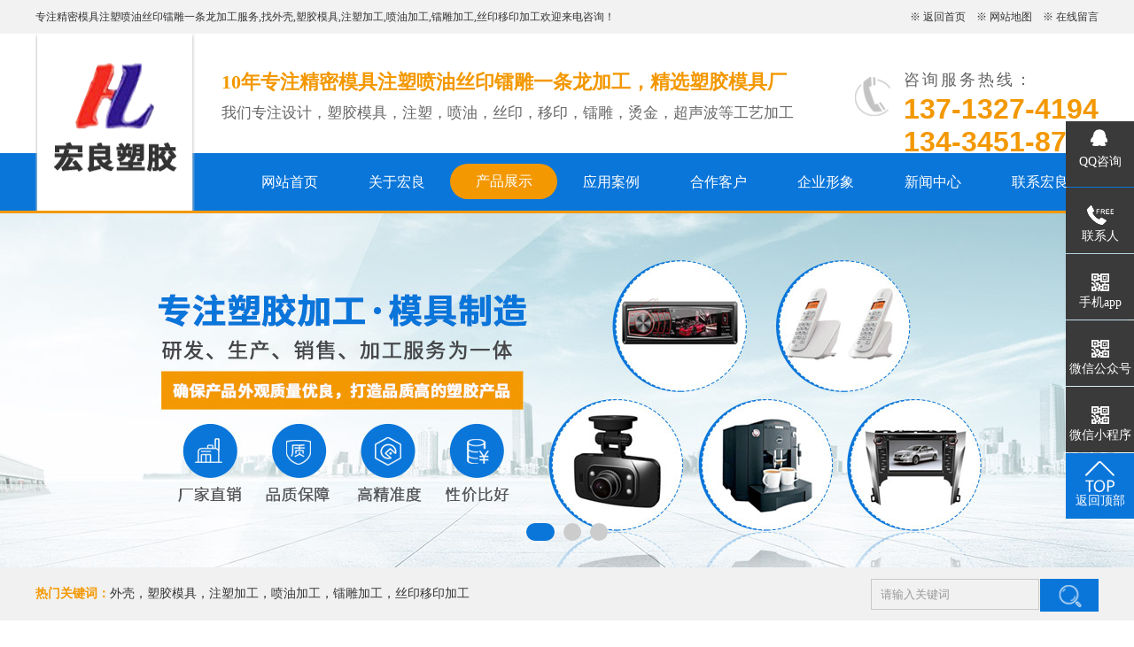

--- FILE ---
content_type: text/html
request_url: http://www.dghongliang.com/products_content-2395737.html
body_size: 7900
content:
<!DOCTYPE html PUBLIC "-//W3C//DTD XHTML 1.0 Transitional//EN" "http://www.w3.org/TR/xhtml1/DTD/xhtml1-transitional.dtd">
<html xmlns="http://www.w3.org/1999/xhtml">
<head>
<meta http-equiv="Content-Type" content="text/html; charset=utf-8" />
<title>供应电话机外壳-选我们更省心-东莞市宏良塑胶电子有限公司</title>
<meta name="keywords" content="注塑加工,塑胶模具,喷油加工,丝印移印加工,镭雕加工,外壳" />
<meta name="description" content="东莞市宏良塑胶电子有限公司主营注塑加工,塑胶模具,喷油加工,丝印移印加工,镭雕加工,外壳加工等塑胶配件,合作热线:137-1327-4194" />
<!--mobanhtml/mindexcn!@#"-->
<!--"css"-->

                
                <link href="cssjs/newsrelated.css" rel="stylesheet" type="text/css" />
                <link charset="utf-8" href="cssjs/indexcss.css" rel="stylesheet" type="text/css"  />
                <script language="JavaScript" type="text/javascript" src="cssjs/indexjs.js"></script>
                <link href="cssjs/headcss.css" rel="stylesheet" type="text/css" />
                
                    <script>
                        var uaTest = /Android|webOS|Windows Phone|iPhone|ucweb|ucbrowser|iPod|BlackBerry/i.test(navigator.userAgent.toLowerCase());
                        var touchTest = 'ontouchend' in document;
                        if(uaTest && touchTest){
                            window.location.href='http://m.dghongliang.com';
                        }

                    </script>
                    
                
            
<meta name="baidu-site-verification" content="oIKihLXJ9C" />
</head>

<body onload="themax();init();">
<!--mobanhtml/mhead!@#"-->
<link rel="stylesheet" href="cssjs/allbag.css">


<!--欢迎进入-->
 <div class="hyjr_dkkd">
  <div class="hyjr_kz">
    <div class="hyjr_zt1">专注精密模具注塑喷油丝印镭雕一条龙加工服务,找<a href="http://www.dghongliang.com/products.html">外壳</a>,<a href="http://www.dghongliang.com/products-303917-0-0.html">塑胶模具</a>,<a href="http://www.dghongliang.com/products.html">注塑加工</a>,<a href="http://www.dghongliang.com/products.html">喷油加工</a>,<a href="http://www.dghongliang.com/products.html">镭雕加工</a>,<a href="http://www.dghongliang.com/products.html">丝印移印加工</a>欢迎来电咨询！</div>
    <div class="hyjr_zt">
※ <a href="/" target="_blank">返回首页</a>　※ <a href="sitemap.htm" target="_blank">网站地图</a>　※ <a href="feedback.html" target="_blank">在线留言</a>
      </div>
    </div>
 </div>
<div class="clear"></div> 

<!--logo-->
<div class="totalwidth">

<div class="logo">
<div class="logo1">
<div class="logo1_gs">
<a href="/"><img src="//memberpic.114my.com.cn/honglian2018/uploadfile/image/20230329/20230329104227_233588737.png" alt="东莞市宏良塑胶电子有限公司" /></a></div>
</div>
<div class="logo2">10年专注精密模具<font>注塑喷油丝印镭雕一条龙加工，</font>精选塑胶模具厂
<span>我们专注设计，塑胶模具，注塑，喷油，丝印，移印，镭雕，烫金，超声波等工艺加工</span></div>
<div class="logo3">
<div class="ttdfdk">
    <div class="dhgbtbe"><img src="//memberpic.114my.com.cn/honglian2018/uploadfile/image/20181226/20181226135523_1972960685.png" alt="咨询服务热线：137-1327-4194" title="咨询服务热线：137-1327-4194"/></div>
    <div class="shgbdkd">
     <div class="zixhgbw">咨询服务热线：</div>
     <div class="sdugncz">137-1327-4194</div>
		<div class="sdugncz">134-3451-8728</div>
    </div>
  </div>
</div>
</div>
<div class="clear"></div> 
</div>

<!--导航-->
<div class="nav_bg">
    <div class="nav box1">
        <ul class="menu">
            <li><a href="./">网站首页</a></li>
             <li id="aa1"><a href="company.html">关于宏良</a></li>
            <li id="aa2"><a href="products.html">产品展示</a></li>
            <li id="aa3"><a href="dgweb-142896.html">应用案例</a></li>
            <li id="aa4"><a href="dgweb-142895.html">合作客户</a></li>
            <li id="aa5"><a href="dgweb-142897.html">企业形象</a></li>
            <li id="aa6"><a href="news.html">新闻中心</a></li>
            <li id="aa7"><a href="dgweb-142900.html">联系宏良</a></li>         
            </ul>
    </div>   
 <div class="clear"></div>    
</div>

<!--此段JS必须放置在导航代码以下-->
<script type="text/javascript">
    // JavaScript Document
    var curUrl = location.pathname.substr(1);
    if (curUrl.indexOf("company") > -1) {
        document.getElementById('aa1').className = " a_nav";
    };
    if (curUrl.indexOf("products") > -1) {
        document.getElementById('aa2').className = " a_nav";
    };
    if (curUrl.indexOf("142896") > -1) {
        document.getElementById('aa3').className = " a_nav";
    };
    if (curUrl.indexOf("142895") > -1) {
        document.getElementById('aa4').className = " a_nav";
    };
    if (curUrl.indexOf("142897") > -1) {
        document.getElementById('aa5').className = " a_nav";
    };
    if (curUrl.indexOf("news") > -1) {
        document.getElementById('aa6').className = " a_nav";
    };
    if (curUrl.indexOf("142900") > -1) {
        document.getElementById('aa7').className = " a_nav";
    };	
</script>  
<div class="dhgbnbd"></div>

<!--幻灯片开始-->
<style type="text/css">
/*幻灯片*/
#banner{ width:100%; height:400px;overflow:hidden;position:relative; background:#888;}
.banner{overflow:hidden;}
.banner-box{min-width:1200px;height:400px;position:relative;}
.banner-box .bd{ width:100% !important; position:absolute;}
.banner-box .bd li{width:100% !important;height:400px;background-position: center;background-repeat: no-repeat;}
.banner-box .bd li a{display:block;background-size:auto;}
.banner-btn{ width: 100%; position: absolute;top:175px; left: 0; margin-left: 0; height:276px; overflow: hidden; }
.banner-btn a{display:block;width:49px;height:104px;position:absolute;top:0;filter:alpha(opacity=0);-moz-opacity:0;-khtml-opacity:0;opacity:0;transition:0.3s all ease-in-out}
.banner-btn a.prev{left:-50px;background:url(//memberpic.114my.com.cn/dgdahe/uploadfile/image/20180326/20180326161315_1915075763.png) no-repeat 0 0;} 
.banner-btn a.next{right:-50px;background:url(//memberpic.114my.com.cn/dgdahe/uploadfile/image/20180326/20180326161315_1915075763.png) no-repeat -49px 0;}
.banner-box .hd {position:absolute;top:175px;width: 100%;display: block;}
.banner-box .hd ul{ text-align: center}
.banner-box .hd ul li{ width:20px; height:20px; border-radius :20px; text-indent:-9999px; background:#ccc; cursor:pointer; display:inline-block; margin:0 5px; transition:0.3s all ease-in-out}
.banner-box .hd ul li.on{ background:#0a76da; width: 32px;}
.banner-box:hover .banner-btn a.prev{ left:20px; filter:alpha(opacity=40); -moz-opacity:.4; -khtml-opacity:.4; opacity:.4; }
.banner-box:hover .banner-btn a.next{ right: 20px; filter:alpha(opacity=40); -moz-opacity:.4; -khtml-opacity:.4; opacity:.4; }
.banner-box .banner-btn a.prev:hover,.banner-box:hover .banner-btn a.next:hover{filter:alpha(opacity=80); -moz-opacity:.8; -khtml-opacity:.8; opacity:.8;}

</style>

<script type="text/javascript" src="cssnew/zyqxt_Index.js"></script>
<script type="text/javascript">
	$(document).ready(function(){
		$(".banner-box").slide({
			titCell:".hd ul",
			mainCell:".bd ul",
			effect:"fold",
			interTime:3500,
			delayTime:600,
			autoPlay:true,
			autoPage:true, 
			trigger:"mouseover" 
		});
	});
</script>
<div id="banner">
<div class="banner">
<div class="banner-box">
<div class="bd">
				      <ul>
				        <li style="background-image:url(//memberpic.114my.com.cn/honglian2018/uploadfile/image/20230330/20230330090802_1691795133.jpg);"></li>
				        <li style="background-image:url(//memberpic.114my.com.cn/honglian2018/uploadfile/image/20230330/20230330090810_1941313007.jpg);"></li>
				        <li style="background-image:url(//memberpic.114my.com.cn/honglian2018/uploadfile/image/20230330/20230330090819_1369931666.jpg);"></li>
			          </ul>
			        </div>
				    <div class="banner-btn"> <a class="prev" href="javascript:void(0);"></a> <a class="next" href="javascript:void(0);"></a>
				      <div class="hd">
				        <ul>
			            </ul>
			          </div>
			        </div>
</div>
<div class="clear"></div>
</div>
</div>    

<!--搜索/-->
<div id="search_bg">
<form name="form1" action="products_s.html" method="get" onSubmit="document.cookie='key_word=' + (encodeURIComponent (document.getElementById('infoname').value));" style="margin:0; padding:0;">
<div id="search_c">
<div id="search_l" ><span style="color:#f39800; font-weight:bold;">热门关键词：</span><a href="http://www.dghongliang.com/products.html">外壳</a>，<a href="http://www.dghongliang.com/products-303917-0-0.html">塑胶模具</a>，<a href="http://www.dghongliang.com/products.html">注塑加工</a>，<a href="http://www.dghongliang.com/products.html">喷油加工</a>，<a href="http://www.dghongliang.com/products.html">镭雕加工</a>，<a href="http://www.dghongliang.com/products.html">丝印移印加工</a></div>
<div id="search_r">
<ul>
<li style="width:188px; height:33px; border: 1px solid #c9c9c9 ;"><input name="infoname" class="input" id="infoname" size="14" value="请输入关键词" onFocus="if(this.value=='请输入关键词'){this.value='';this.style.color='#999999'}" onBlur="if(this.value==''){this.value='请输入关键词';this.style.color='#b5b5b5'}" style="margin: 0; background: none; padding: 0; border: 0px solid #c00; color: #999999; margin-left: 10px; width:220px; margin-top:8px; height: 18px;"/></li>
<li style="width:66px;  height:35px; text-align: right; margin-left:1px;"><input name="imageField" type="image" style="border:none;" src="//memberpic.114my.com.cn/honglian2018/uploadfile/image/20181211/20181211140148_1215136791.jpg" alt="搜索" width="66"></li>
</ul>
</div>
</div>
<script>
var reg=/key_word=([^;]+)/img;
var mc=reg.exec(document.cookie);
document.getElementById("infoname").value = decodeURIComponent(mc[1]);</script> 
</form>
</div>
<div class="clear"></div>
<!--mobanhtml/#webdh#/pr-webdh##!"-->

<!--mobanhtml/center!@#"-->

<div id="bodycon">
	<div id="left">
		<!--"../#innewclu!#/#left#/pr-left##!"-->
		<div class="zhbgdh_fl">
 <div class="hbthdtd">
  <div class="dfhngpw">宏良塑胶 - 产品分类</div>
  <div class="dfhngpw_yw">Product classification</div>
 </div> 
<div class="zhgbkkd">
<div class="list_d">
<div class="top10"></div>
<style>

#classimgshow1{_width:220px;width:220px;_height:60px;
height:60px;_line-height:60px;line-height:60px; border-bottom:1px solid #666;
background:url(0) no-repeat left; _padding-left:15px;padding-left:15px;}

#classimgshow1 a{color:#0;text-decoration:none;}

#classimgshow2{_width:205px; width:205px;_height:60px;
height:60px;_line-height:60px;line-height:60px;
background:url(0) no-repeat left; _padding-left:20px;padding-left:20px;}

#classimgshow2 a{color:#0;text-decoration:none;}

.clear{height:0; overflow:hidden; clear:both;}

</style><div id='classimgshow1'>
<a href=products-291746-0-0.html#bodycontent>汽车音响</a></div><div id='classimgshow1'>
<a href=products-291747-0-0.html#bodycontent>车载CDDVD</a></div><div id='classimgshow1'>
<a href=products-291748-0-0.html#bodycontent
style='color:#0;'>电话机外壳</a></div><div id='classimgshow1'>
<a href=products-291749-0-0.html#bodycontent>咖啡机外壳</a></div><div id='classimgshow1'>
<a href=products-291750-0-0.html#bodycontent>摇控器外壳</a></div><div id='classimgshow1'>
<a href=products-291751-0-0.html#bodycontent>汽车后视镜</a></div><div id='classimgshow1'>
<a href=products-291752-0-0.html#bodycontent>汽车导航外壳</a></div><div id='classimgshow1'>
<a href=products-291753-0-0.html#bodycontent>行车记录仪外壳</a></div><div id='classimgshow1'>
<a href=products-303917-0-0.html#bodycontent>塑胶模具</a></div><div id='classimgshow1'>
<a href=products-291760-0-0.html#bodycontent>其它系列</a></div>
<div class="top40"></div>
</div>
 <div class="kehubgjt">
  <div class="tyodjgd"><img src="//memberpic.114my.com.cn/honglian2018/uploadfile/image/20181211/20181211145647_2069872372.png" alt="咨询服务热线：" /></div>
  <div class="zxfywrx">咨询服务热线：</div>
  <div class="clear"></div>
  <div class="dhagnbw">134-3451-8728</div>
 </div>
</div>
</div>
	</div>
    <div id="center">
		<!--"../#innewclu!#/content!pcontent#"-->
		<style>
#igetxt{width:96%; height:auto;}
#igetxt ul{list-style:none; list-style-type:none; margin:0px; padding:0px;}
#igetxt ul li{ padding:0px; margin:0px; _padding:0px; _margin:0px;list-style:none;float:left;
line-height:20px; border:1px solid #D9D9D9; margin-left:6px;_margin-left:6px; padding:5px;cursor:pointer;
cursor:hand;margin-bottom:4px;_margin-bottom:4px;}
#igetxt ul li h3{font-size:13px; font-weight:bold; padding:0px; margin:0px;}
.txtgetshow{width:95%; padding:6px 0px; line-height:23px;}
.pcontent_title_h4{width:920px};
</style>

<script language="javascript">
function resizeimage(objImg)
	{
	var w0=0;
	var w1=880;
	var h0=0;
	var h1=0;
	if (objImg.width>w1)
		{
		w0=objImg.width;
		h0=objImg.height;
		h1=w1/w0*h0;
		objImg.style.width=w1;
		objImg.style.height=h1;
		}
	}
</script><strong class="strong_title"><font face='Webdings'>4</font>产品展示</strong><div id="bodycontent" class="mianbxContent" style="height:25px;width:90%;text-align:right;">
                您的位置:
                <a href="/">首页</a>&nbsp;->&nbsp;
                <a href="products.html">产品展示</a>
                &nbsp;->&nbsp;<a href="products-291748-0-0.html">电话机外壳</a>   &nbsp;->&nbsp;<a href="products_content-2395737.html">供应电话机外壳</a>
                </div><div id="bodycontent" class="bodycontentimg"><img src="//memberpic.114my.com.cn/honglian2018/uploadfile/image/20181211/20181211181755_610496567.jpg"border="0" onload="resizeimage(this)" alt="供应电话机外壳" title="供应电话机外壳"></a>
</div><div id="bodycontent" class="bodycontenback"><a href="//memberpic.114my.com.cn/honglian2018/uploadfile/image/20181211/20181211181755_610496567.jpg" target="_blank">[查看原图片]</a>&nbsp;&nbsp;<a href="javascript:history.go(-1);">[返回]</a></div><div id="bodycontent" class="psupdown">
		<a href="products_content-2395736.html#center" class="pshangxia">[上一个:东莞网络机壳]</a>&nbsp;
		<a href="products_content-2395738.html#center" class="pshangxia">[下一个:供应酒店机壳]</a>
        </div><div class="pcontent_title_h4" style="margin: 0 auto;line-height:180%;"><h4 style="color:#333;margin:2pt 0pt 2pt 0pt;">
            <strong>供应电话机外壳</strong></h4>
            </div><div class="product_content" style="width:900px;margin: 0 auto;line-height:180%;"></div><div class="con_gongyong"></div><!--end 详情-->
		</div>
    <div id="right">
		<!--"../#innewclu!#/#right#/pr-right##!"-->
		
	</div>
	<div class="clear"></div>
</div>
<!--mobanhtml/copy!@#"-->
<div id="copy"><div class="clear"></div>
</div>
<div class="top50"></div>
<!--footer 底部与版权-->
<div class="footer">
<div class="footer_dh">
<div class="footer_dhW">
<a href="/">网站首页</a><a href="company.html">关于宏良</a><a href="products.html" >产品展示</a><a href="dgweb-142896.html">应用案例</a><a href="dgweb-142895.html">合作客户</a><a href="dgweb-142897.html">企业形象</a><a href="news.html" >新闻动态</a><a href="dgweb-142773.html">行业资讯</a><a href="dgweb-142774.h tml">常见问题</a><a href="feedback.html">在线留言</a><a href="dgweb-142900.html">联系宏良</a></div>
</div>

<div class="copy">
<div class="copy_l">
<div class="copy_l_l">
<div class="copy_l_limg"><img src="//memberpic.114my.com.cn/honglian2018/uploadfile/image/20181213/20181213142608_1294737894.png" alt="手机网站" /></div>
<div class="copy_l_lr">
<div class="copy_l_lr_line"><div class="copy_l_lr_line_t"></div><div class="copy_l_lr_line_d"></div></div>
<div class="copy_l_lr_m">扫一扫进入<br>手机网站</div>
</div>
</div>
<div class="copy_l_l">
<div class="copy_l_limg"><img src="//memberpic.114my.com.cn/honglian2018/uploadfile/image/20230330/20230330090932_208192173.jpg" alt="微信公众号" /></div>
<div class="copy_l_lr">
<div class="copy_l_lr_line"><div class="copy_l_lr_line_t"></div><div class="copy_l_lr_line_d"></div></div>
<div class="copy_l_lr_m">扫一扫进入<br>微信公众号</div>
</div>
</div>
</div>
<div class="jghxhtk"></div>
<div class="copy_r">
东莞市宏良塑胶电子有限公司 版权所有 Copyright 2018  访问量：<script language="javascript" src="http://login.114my.cn/app/webfwl.php?member=honglian2018 "></script> 【<a href="https://tongji.baidu.com/web/welcome/login?castk=LTE%3D" rel="nofollow" target="_blank">百度统计</a>】<br>
技术支持：<a href="http://copyright.114my.net/" rel="nofollow" target="_blank">东莞网站建设</a> 【<a href="guanli.htm" rel="nofollow" target=_blank>后台管理</a>】【<a href="sitemap.xml" target="_blank">GMAP</a>】【<a href="http://beian.miit.gov.cn/" rel="nofollow" target="_blank">粤ICP备20044137号</a>】<br /> 
本站相关网页素材及相关资源均来源互联网，如有侵权请速告知，我们将会在24小时内删除*<br />
关键词：模具注塑加工_塑胶外壳加工_车载DVD外壳加工_东莞模具注塑加工
</div>
</div>

<!--百度站长-->
<script>
var _hmt = _hmt || [];
(function() {
  var hm = document.createElement("script");
  hm.src = "https://hm.baidu.com/hm.js?295c78317d654bcaafc0dbb93412da06";
  var s = document.getElementsByTagName("script")[0]; 
  s.parentNode.insertBefore(hm, s);
})();
</script>


<link rel="stylesheet" href="cssnew/animate.min.css">
<!--xiaoguojs-->
<script type="text/javascript" src="cssnew/2015062457733705.js"></script>
<script src="cssnew/wow.min.js"></script>
<script>
	var wow = new WOW({  
    boxClass: 'wow',  
    animateClass: 'animated',  
    offset: 50,  
    mobile: true,  
    live: true  
});  
wow.init();  
</script>

<script src="cssnew/scrollReveal.js" ></script>
<script>
    if (!(/msie [6|7|8|9]/i.test(navigator.userAgent))){
        (function(){
            window.scrollReveal = new scrollReveal({reset: true});
        })();
    };
</script>
                <style>

/*浮动ＱＱ*/
.my-kefu{position: fixed;right: 0px;top:20%;z-index:9999;}
.my-kefu ul{width: 77px;}
.my-kefu li a{text-decoration: none;}
.my-kefu li{background: #3a3a3a;margin-top: 1px;padding: 9px 0;height: 56px;width: 77px;}
.my-kefu li i{background: url(//memberpic.114my.com.cn/honglian2018/uploadfile/image/20181224/20181224110927_786928641.png) no-repeat;display:block; width: 30px; height: 27px; margin: 0px auto; text-align: center;}
.my-kefu li p{height: 20px; line-height: 20px; overflow: hidden;text-align: center;color: #fff;}
.my-kefu .my-kefu-qq i{background-position: 4px 0;}
.my-kefu .my-kefu-tel i{background-position: 0 -25px;}
.my-kefu .my-kefu-tel1 i{background-position: -35px 4px;}
.my-kefu .my-kefu-tel1:hover{ width:246px; height:145px;}
.my-kefu .my-kefu-tel2 i{background-position: -35px 4px;}
.my-kefu .my-kefu-tel2:hover{ width:246px; height:145px;}
.my-kefu .my-kefu-liuyan i{background-position: 4px -53px;}
.my-kefu .my-kefu-weixin i{background-position: -34px 4px;}
.my-kefu .my-kefu-weibo i{background-position: -30px -22px;}
.my-kefu .my-kefu-ftop{background-color:#0a76da;}
.my-kefu .my-kefu-ftop i{width:33px;height:35px;background-position: -27px -51px;}
.my-kefu-left{ float: left; width: 77px; height: 47px;position: relative;}
.my-kefu-tel-right{font-size: 20px; color: #fff; float: left; height: 24px; line-height: 24px; padding-left:15px; border-left: 1px solid #fff; padding-top: 10px;}
.my-kefu-tel1-right{font-size: 20px; color: #fff; float: left; height: 24px; line-height: 22px; margin-top: 8px; border:none; margin:0 auto; margin-bottom:5px;}
.my-kefu-tel2-right{font-size: 20px; color: #fff; float: left; height: 24px; line-height: 22px; margin-top: 8px; border:none; margin:0 auto; margin-bottom:5px;}
.my-kefu-right{width: 20px;}
.my-kefu-tel-main{color: #fff; margin-top: 9px; height: 47px; width: 247px;}
.my-kefu-main{width: 97px;position: relative;}
.my-kefu-weixin-pic{position: absolute;left: -130px;top: -24px; display: none;}
</style>

<div class="my-kefu">
<ul id="my-kefu">


<li class="my-kefu-qq">
<div class="my-kefu-main">
<div class="my-kefu-left">
<a class="online-contact-btn" href="http://wpa.qq.com/msgrd?v=3&uin=0769-81018216&site=固优五金&menu=yes" rel="nofollow" target="_blank"><i></i>
<p>QQ咨询</p>
</a>
</div>
</div>
</li>



<li class="my-kefu-tel">
<div class="my-kefu-tel-main">
<div class="my-kefu-left"><i></i>
<p>联系人</p>
</div>
<div class="my-kefu-tel-right">134-3451-8728</div>
</div>
</li>
   
    
  
<li class="my-kefu-tel2">
<div class="my-kefu-tel-main">
<div class="my-kefu-left"><i></i>
<p>手机app</p>
</div>
<div class="my-kefu-tel2-right"><img  style=" width:130px; height:130px;"src="//memberpic.114my.com.cn/honglian2018/uploadfile/image/20181224/20181224111057_1803007432.png" alt="关注手机站" /></div>
</div>
</li>

<li class="my-kefu-tel2">
<div class="my-kefu-tel-main">
<div class="my-kefu-left"><i></i>
<p>微信公众号</p>
</div>
<div class="my-kefu-tel2-right"><img  style=" width:130px; height:130px;"src="//memberpic.114my.com.cn/honglian2018/uploadfile/image/20230330/20230330090932_208192173.jpg" alt="关注微信公众号" /></div>
</div>
</li>

<li class="my-kefu-tel2">
<div class="my-kefu-tel-main">
<div class="my-kefu-left"><i></i>
<p>微信小程序</p>
</div>
<div class="my-kefu-tel2-right"><img  style=" width:130px; height:130px;"src="//memberpic.114my.com.cn/honglian2018/uploadfile/image/20230330/20230330091308_789553121.png" alt="关注微信小程序" /></div>
</div>
</li>
           
<li class="my-kefu-ftop">
<div class="my-kefu-main">
<div class="my-kefu-left">
<a href="javascript:;"><i></i>
<p>返回顶部</p>
</a>
</div>
</div>
</li>

</ul>
</div>


<script> 
$(function(){
var time;
var winHeight = $(window.parent).height();
$('.my-kefu').css({'top':(winHeight-$('#my-kefu').height())/2});
$('#my-kefu li').on({
'mouseenter':function(){
var scope = this;
time=setTimeout(function(){
var divDom=$(scope).children('div');
var maxWidth=divDom.width();
$(scope).stop().animate({marginLeft:-maxWidth+77,width:maxWidth},'normal',function(){
var pic=$(scope).find('.my-kefu-weixin-pic');
if(pic.length>0){
pic.show();
}
}); 
},100)
                
},
'mouseleave':function(){
var pic=$(this).find('.my-kefu-weixin-pic');
if(pic.length>0){
pic.hide();
}
clearTimeout(time);
var divDom=$(this).children('div');
$(this).stop().animate({marginLeft:0,width:77},"normal",function(){
});
}
});
//返回顶部
$("#my-kefu").find(".my-kefu-ftop").click(function(){
var scrollTop = document.documentElement.scrollTop || window.pageYOffset || document.body.scrollTop;
if (scrollTop > 0) {
$("html,body").animate({
scrollTop: 0
},"slow");
}
});
});
</script>
            
<!--#include file="zyRecommand.html"--></body>
</html>


--- FILE ---
content_type: text/css
request_url: http://www.dghongliang.com/cssjs/indexcss.css
body_size: 1038
content:

 <!--
                body {
            	background-color: ;
            





            background-position:top center;margin-left:0px;
            COLOR:#333;
            margin-top: 0px;margin-right: 0px;margin-bottom:0px;
            font-size: 12px;
            }
            A:link {
            FONT-SIZE: 12px;
            COLOR: #333;
            TEXT-DECORATION: none}
            A:visited {
            FONT-SIZE: 12px;
            COLOR: #333;
            TEXT-DECORATION: none}
            A:hover {
            FONT-SIZE: 12px;
            COLOR: #333;
            TEXT-DECORATION: none}
            


/*������ʽ��ʼ*/

            #webdh {
            text-align:center;
            vertical-align:middle;
            width: 1200px;
            height:px;
            margin: 0 auto;
            font-size: 12px;
            font-weight: normal;
            COLOR: ;
            
            	background-color: ;
            
            overflow:hidden;
            }
            #webdh A:link {FONT-SIZE: 12px;COLOR: ; TEXT-DECORATION: none}
            #webdh A:visited {FONT-SIZE: 12px;COLOR: ; TEXT-DECORATION: none}
            #webdh A:hover {FONT-SIZE: 12px;COLOR: ; TEXT-DECORATION: none}
            #copy {text-align:center;width:1200px;margin: 0 auto; line-height:150%;}
            .clear {clear:both; height:0; overflow:hidden; display:block;}
            .clearfix:after {clear:both; height:0; overflow:hidden; display:block; visibility:hidden; content:"."; }
            -->
            

/*�м����ݿ�ʼ*/

#bodycon {width:1200px;margin: 0 auto;}
#bodycon #left {float: left;width: 280px;

            	background-color: ;
            
}
#bodycon #center {float:left;width: 920px;

            	background-color: ;
            
}
#bodycon #right {float:left;width: px;

            	background-color: ;
            
}
            
/*�м����ݽ���*/


/*��ϸ���ݿ�ʼ*/

            #bodycontent {width:920px;
            margin: 0 auto;
            line-height:180%;text-align:center;}
            #bodycontent.bodycontent2020 {
                text-align:left;
            }
            
/*��ϸ���ݽ���*/

                /*�����б�Ĭ����ʽ��ʼ*/
.shopmrsc:hover {
                                background-color: #f9f9f9;
}
.shopmrsc {
                                border-bottom: #efefef solid 1px;
    overflow: hidden;
    padding: 15px 5px;
}
.shopmrsc a {
                                float: left;
                                display: block;
                                height: 135px;
                                text-decoration: none;
                                position: relative;
}
.shopmrsc a:hover {
                                color: red;
                                text-decoration: none;
                            }
.xwlb_img {
	float:left;
    margin-right: 15px;
    width: 205px;
	height: 135px;
	background-color:#DBD9DA;
}
.xwlb_img img {
    max-width: 205px;
    max-height: 135px;
    display: table-cell;
}
.shopmrsc p {
    font-size: 16px;
    font-weight: bold;
    overflow: hidden;
    text-align: left;
    margin: 0 auto;
    border-bottom: none;
}
.shopmrsc p.xwlbbt {
    font-size: 16px;
    font-family: "Microsoft YaHei";
    font-weight: normal;
}
.shopmrsc p.xwlbnr {
    font-size: 14px;
    font-weight: normal;
    #height: 50px;
    line-height: 24px;
    margin-top: 7px;
    color: #999;
}
.shopmrsc p.xwlbsj {
    font-size: 14px;
    font-weight: normal;
    color: #787878;
    position: absolute;
    line-height: 20px;
    bottom: 0;
}
/*�����б�Ĭ����ʽ����*/

--- FILE ---
content_type: text/css
request_url: http://www.dghongliang.com/cssjs/headcss.css
body_size: 830
content:
.pro_list_box_item_zdy{display:block; padding:5px; border-bottom: 1px solid #ccc;overflow:hidden;}
.pro_list_box_item_zdy:hover{background:#f8f8f8;}
.pro_list_box_item_l_zdy{width:205px; height:135px; float:left;}
.pro_list_box_item_l_zdy a img {width:205px; height:135px; border:1px solid #CCC; padding:2px;}
.pro_list_box_item_l_zdy a:hover img { border:1px solid #0a76da; padding:2px;}
.pro_list_box_item_r_zdy{width:669px; float:right; text-align:left}
.pro_list_box_item_r_zdy p{height: 26px; font-size: 16px; color: #000; border: none;line-height: 26px;padding-bottom: 5px;}
.pro_list_box_item_r_zdy p a{height: 26px; font-size: 16px; color: #0a76da; border: none;}
.pro_list_box_item_r_zdy div{ font-size:15px; font-weight:normal; color:#888; height:70px; overflow:hidden; line-height:28px; }
.pro_list_box_item_r_zdy div > span{font-size:13px !important; font-weight:normal; color:#888;  overflow:hidden; line-height:24px !important;}
.pro_list_box_item_r_zdy div p{ font-size:13px; font-weight:normal;}
.pro_list_box_item_r_zdy a{text-decoration:none}
.pro_list_box_item_r_zdy a:hover{text-decoration:none}
.pro_list_box_item_zdy:hover .pro_list_box_item_r_zdy a{background:#f39800;}
.pro_list_box_item_zdy:hover .pro_list_box_item_r_zdy p{color:#000;}
.shopmrsc a:hover{color:#000 !important;}
.content_more_a_zdy{ width:90px; height:30px; background: #0a76da; float:right; display:block; margin-top:10px;  text-align: center; line-height: 29px; height: 30px; color: #fff !important;font-size: 13px !important; letter-spacing: 0.5px;}
.dgcontent_title_h5 { display: block;text-align: center;border-bottom:1px solid #ddd;height:55px !important;line-height:55px !important;margin: 10px auto 25px !important;}
.dgcontent_title_h5 h5,.dgcontent_title_h5 h5 strong{ font-size:18px}
.news_content_title { display: block;text-align: center;border-bottom:1px solid #ddd;height:55px !important;line-height:55px !important;margin: 10px auto;}
.news_content_title h3,.news_content_title h3 strong{ font-size:18px}
.news_content_title hr{display:none;}
.content_more_a_zdy::after,.content_more_a_zdy:after{content: '查看全文';color: #fff;}


/*新闻内容样式*/
.in_new{line-height:28px; width:95%; margin:0 auto; font-size:14px;}
.in_new p{text-indent:2em; padding-bottom:13px;}
.in_new p a{color:#0572eb; text-decoration:underline;}
.in_new img{display:block; margin:0 auto 10px; max-width:100%;}

--- FILE ---
content_type: text/css
request_url: http://www.dghongliang.com/cssjs/allbag.css
body_size: 7921
content:
/*共用*/
body{width:100%;font-size:12px; background:#fff; -webkit-font-smoothing:antialiased; -moz-osx-font-smoothing:grayscale; font-family:"Microsoft Yahei"; color:#333;min-width:1200px;}
div{margin: 0px; padding: 0px;}
span,p{margin: 0px; padding: 0px;}
h1,h2,h3,h4,h5,h6{margin: 0px; padding: 0px;}
img{margin: 0px; padding: 0px;}
dl,dt,dd,ol,ul,li{margin: 0px; padding: 0px; list-style: none;}
img{border-right-width: 0px;border-top-width: 0px;border-bottom-width: 0px;border-left-width: 0px;}
from,input,select{margin: 0px; padding: 0px;}
.clear{clear:both; font-size:0px; overflow:hidden; height :0px;}
a{color: #484848; text-decoration: none;}
a:hover{color:#d32323;text-decoration: none;}
.border_bg{width:auto; height:auto; margin:0 auto;}
.cp1 img{border:1px solid #bbb; padding:5px; background:#fff;}
.cp1 img:hover{border:1px solid #d32323; padding:5px; background:#f7f1eb;}
.cp img{border:1px solid #bbb; padding:1px;}
.cp img:hover{border:1px solid #d32323; padding:1px;}
input,button,select,textarea{outline:none} 
.font_1{font-size:16px; color:#333;}
#copy{ display:none;}
.totalwidth {width:1200px; margin:0 auto; height:auto;}
.totalwidthpercent {width:100%; margin:0 auto;}	
.fl{ float:left;}
.fr{ float:right;}	
#top_cp,#top_jj,#jz_qaun,#xinwen{width:1100px; margin:0 auto; padding-bottom:20px;}

.float_l{float:left;}
.float_r{float:right;}
dl,dt,dd{margin: 0px; padding: 0px; list-style: none;}

.top20{ margin-top:20px;}
.top30{ margin-top:30px;}
.top40{ margin-top:40px;}
.top50{ margin-top:50px;}
.top60{ margin-top:60px;}
.top70{ margin-top:70px;}
.top80{ margin-top:80px;}
.top100{ margin-top:100px;}
.top120{ margin-top:120px;}

.box {
    width: 1200px;
    height: auto;
    margin: 0 auto;
    min-width: 1200px;}
.page{ margin:0 auto; width:1200px}

/*共同结束*/

/*欢迎进入*/
.hyjr_dkkd{width:100%; height:38px;background:#f2f2f2;}
.hyjr_kz{ width:1200px; margin:0 auto;height:38px;}
.hyjr_zt1{ font-size:12px; color:#333; line-height:38px; float:left;}
.hyjr_zt{ font-size:12px; color:#333;line-height:38px; float:right;}
.hyjr_zt a{ font-size:12px; color:#333;line-height:38px;}
.hyjr_zt a:hover{ font-size:12px; color:#f39800; line-height:38px;}

/*LOGO*/
.logo { position:relative; height:135px !important; }
.logo1{ width:180px; height:200px;position: absolute; z-index:999999;left:0;top:0; background:url(https://memberpic.114my.com.cn/honglian2018/uploadfile/image/20181211/20181211115542_2107069998.png) center no-repeat;}
.logo1_gs{ width:140px; height:123px; margin:0 auto; padding-top:43px;animation: myfirst 2s infinite;}
 @keyframes myfirst {  0% {  
               transform: translate(0px, 0px);  }  
           50% {  
               transform: translate(0px, -10px);  
           }  
           100% {  
               transform: translate(0px, 0px);  
           }  
       }  
.logo2{ line-height:35px; font-size:22px; color:#f39800; font-weight:bold; position: absolute; left:210px; top:37px;}
.logo2 font{ color:#f39800;}
.logo2 span{ display:block; font-size:17px; color:#666; font-weight:normal;}
.logo3{ position: absolute;top:37px; right:0;}
.ttdfdk{ width:275px;}
.dhgbtbe{ width:40px; height:43px; float:left; padding-top:12px;}
.shgbdkd{ width:220px; float:right;}
.zixhgbw{ font-size:18px; letter-spacing:3px; line-height:30px; color:#666;}
.sdugncz{ font-family:Arial, Helvetica, sans-serif;font-size:32px; font-weight:bold; color:#f39800;}


/*导航*/
.dhgbnbd {width:100%; height:3px; margin: 0 auto;background:#f39800;position: relative;  z-index: 9;}
.box1{width:1200px; height auto; margin: 0 auto; overflow:visible; position: relative;}
.nav_bg {width:100%; height:65px; margin: 0 auto;background:#0a76da;position: relative;  z-index: 9; }
.nav li {position: relative; width:121px; height: 65px; line-height: 65px; float:left; text-align: center;}
.nav li:nth-child(8){ background:none;}
.nav li a {color: #fff; font-size:16px;  display: block; height:65px;position: absolute;bottom: 0;width: 100%;line-height:66px;}

.nav li a:hover {background:#f39800;border-radius:50px; height:40px; line-height:40px; margin-bottom:13px; transition-duration: 0.3s; transition: 0.3s all; color:#fff; font-size:16px;}
.nav .a_nav a{background:#f39800;border-radius:50px; height:40px; line-height:40px; margin-bottom:13px;color:#fff; font-size:16px;color:#fff;}
.menu{position:absolute; right:6px;}
.menu ul {position: absolute;top:63px;left: 0;  z-index: 9999;  opacity: 0; background:#0075c6;
    -webkit-transition: opacity .25s ease .1s;
    -moz-transition: opacity .25s ease .1s;
    -o-transition: opacity .25s ease .1s;
    -ms-transition: opacity .25s ease .1s;
    transition: opacity .25s ease .1s;}
.menu li:hover > ul { opacity: 1; }
.menu ul li {   height: 0; width: 100%;  overflow: hidden; 
    -webkit-transition: height .25s ease .1s;
    -moz-transition: height .25s ease .1s;
    -o-transition: height .25s ease .1s;
    -ms-transition: height .25s ease .1s;
    transition: height .25s ease .1s;}
.menu li:hover > ul li {
    height: 42px;
line-height: 42px;
    overflow: visible;}
.menu ul li a {
    width: 116px;    border-bottom: 1px solid #fa2c3d;text-align:center; font-size: 12px;}
.menu ul li:last-child a { border: none; }

/*幻灯片*/
#banner{ width:100%; height:600px;overflow:hidden;position:relative; background:#888;}
.banner{overflow:hidden;}
.banner-box{min-width:1200px;height:600px;position:relative;}
.banner-box .bd{ width:100% !important; position:absolute;}
.banner-box .bd li{width:100% !important;height:600px;background-position: center;background-repeat: no-repeat;}
.banner-box .bd li a{display:block;background-size:auto;}
.banner-btn{ width: 100%; position: absolute;top:255px; left: 0; margin-left: 0; height: 376px; overflow: hidden; }
.banner-btn a{display:block;width:49px;height:104px;position:absolute;top:0;filter:alpha(opacity=0);-moz-opacity:0;-khtml-opacity:0;opacity:0;transition:0.3s all ease-in-out}
.banner-btn a.prev{left:-50px;background:url(https://memberpic.114my.com.cn/dgdahe/uploadfile/image/20180326/20180326161315_1915075763.png) no-repeat 0 0;} 
.banner-btn a.next{right:-50px;background:url(https://memberpic.114my.com.cn/dgdahe/uploadfile/image/20180326/20180326161315_1915075763.png) no-repeat -49px 0;}
.banner-box .hd {position:absolute;top:275px;width: 100%;display: block;}
.banner-box .hd ul{ text-align: center}
.banner-box .hd ul li{ width:20px; height:20px; border-radius :20px; text-indent:-9999px; background:#ccc; cursor:pointer; display:inline-block; margin:0 5px; transition:0.3s all ease-in-out}
.banner-box .hd ul li.on{ background:#0a76da; width: 32px;}
.banner-box:hover .banner-btn a.prev{ left:20px; filter:alpha(opacity=40); -moz-opacity:.4; -khtml-opacity:.4; opacity:.4; }
.banner-box:hover .banner-btn a.next{ right: 20px; filter:alpha(opacity=40); -moz-opacity:.4; -khtml-opacity:.4; opacity:.4; }
.banner-box .banner-btn a.prev:hover,.banner-box:hover .banner-btn a.next:hover{filter:alpha(opacity=80); -moz-opacity:.8; -khtml-opacity:.8; opacity:.8;}

/*搜索*/
#search_bg{width: 100%;height:60px;margin: 0 auto;color:#333;background:#f1f1f1; margin-bottom:50px;}
#search_c{width: 1200px;height:60px;margin: 0 auto;}	
#search_l{width:920px;float: left;font-size: 14px;line-height:60px;color:#222;}
#search_l a{font-size: 14px;}
#search_l a:hover{font-size:14px; color:#f39800;}
#search_r{float: right;padding-top:13px;}
#search_r li{float:left;}

/*产品*/
.zhbgdh_fl{ width:250px; float:left;}
.hbthdtd{width:250px; height:120px; background:#0a76da;}
.dfhngpw{font-size:24px; font-weight:bold; color:#fff; text-align:center; padding-top:32px; line-height:40px;}
.dfhngpw_yw{font-size:16px; color:#93c6f6; text-align:center; text-transform:uppercase;}
.zhgbkkd{ width:246px; height:798px;border:2px solid #0a76da;}
.list_d { width:220px;line-height:60px; padding: 0 14px; margin: 0 auto;}
#classimgshow1 {padding-left:0px !important; width:220px !important;  height:60px !important; line-height:60px !important; border-bottom:1px #ccc dashed !important; background:url(https://memberpic.114my.com.cn/honglian2018/uploadfile/image/20181211/20181211142724_1244173487.png) 20px center no-repeat !important; margin-bottom: 5px;}
#classimgshow1 a{display:block; padding-left:54px; color:#666 !important; font-size: 16px;}
#classimgshow1 a:hover {color:#f9912d !important;}
.kehubgjt{ width:246px; height:115px; background:url(https://memberpic.114my.com.cn/honglian2018/uploadfile/image/20181211/20181211145057_667325630.jpg) center no-repeat; margin:0 auto; padding-top:54px;}
.tyodjgd{ width:24px; height:17px; float:left; padding-left:28px; padding-top:3px;}
.zxfywrx{ font-size:16px; color:#333; padding-left:10px; float:left;}
.dhagnbw{ font-size:28px; font-family:Arial, Helvetica, sans-serif; color:#f39800; font-weight:bold; text-align:center; padding-top:8px;}

/*展示*/
.prod_convert{ width:920px; height:auto; position: relative; }
.btctkd{ width:920px;  height:55px; border:1px solid #eeeeee;}
.bgjldgd{ width:5px; height:55px;float:left; background:#0a76da;}
.hgkchxw{ font-size:18px; color:#333; float:left; padding-left:25px; line-height:56px;}
.chgckjy{ float:right; padding-right:20px;font-size:14px; color:#333; line-height:56px; text-transform:uppercase;}
.chgckjy a{font-size:14px; color:#333; line-height:56px; text-transform:uppercase;}
.chgckjy a:hover{font-size:14px; color:#0a76da;}
.prod_r4 table,.prod_r4 table tbody,.prod_r4 table tbody tr { display: block; }
.prod_r4 table tbody tr:after { content: ''; display: block; clear: both; }
.prod_r4 td { float: left; display: block; width:291px; margin-right: 20px; margin-bottom: 20px; padding: 0 !important; overflow: hidden;}
.prod_r4 td:nth-child(3n) { margin-right: 0; }
.prod_r4 td br{ display: none; }
.prod_r4 td a,.prod_r4 td a img{ display:block; width:100%; height:auto; -webkit-transition:0.3s all ease; transition:0.3s all ease; overflow: hidden; }
.prod_r4 td:hover a img{ -webkit-transform:scale(1.1); transform:scale(1.1); }
.prod_r4 td > a { position: relative; -webkit-box-sizing: border-box; box-sizing: border-box; border: 1px solid #eee; }
.prod_r4 td > a:after { content: ''; display: block; width: 64px; height: 64px; position: absolute; top: -50%; left: 110px; -webkit-transition: 0.3s all ease; transition: 0.3s all ease; opacity: 0.8; background: url(https://memberpic.114my.com.cn/honglian2018/uploadfile/image/20181211/20181211153956_798377823.png) no-repeat center; }
.prod_r4 td:hover > a:after { top: 35%}
.prod_r4 td div,.prod_r4 td span{ padding:0 !important; line-height: 50px; }
.prod_r4 td div a,.prod_r4 td span a { font-size: 15px; display: block; text-align: left; position: relative; padding: 0 10px; -webkit-box-sizing: border-box; box-sizing: border-box; -webkit-transition: 0.3s all ease-in-out; transition: 0.3s all ease-in-out; line-height: 50px;color: #454545;}
.prod_r4 td:hover div a,.prod_r4 td:hover span a{ color: #0a76da}
.prod_r4 td span a:after{ content: ''; display: block; width: 20px; height: 20px; position: absolute; right: 10px; bottom: 14px; background: url(https://memberpic.114my.com.cn/honglian2018/uploadfile/image/20181211/20181211154118_185929111.png) no-repeat -40px 2px; -webkit-transition:0.3s all ease; transition:0.3s all ease}
.prod_r4 td:hover div a:after,.prod_r4 td:hover span a:after{ background-position:8px 2px}
.prod_r4 td div,.prod_r4 td span { padding: 0 !important; line-height: 50px; height: 50px; width: 100%; position: relative; display: block; }
.prod_r4 td div:after,.prod_r4 td span:after{ content: ''; width: 100%; height: 1px; background: #ddd; position: absolute; left: 0; bottom: 0; display: block; }
.prod_r4 td div:before,.prod_r4 td span:before{ content: ''; width: 0%; height: 1px; background: #0a76da; position: absolute; left: 0; bottom: 0; display: block; z-index: 2; -webkit-transition:0.3s all ease; transition:0.3s all ease; }
.prod_r4 td:hover div:before,.prod_r4 td:hover span:before{ width: 100%}

/*广告条*/
.ywenbtj{ width:100%; height:207px; background:url(https://memberpic.114my.com.cn/honglian2018/uploadfile/image/20181211/20181211151849_1784548498.jpg) center no-repeat;}
.gghkzkd{ width:640px; float:left; padding-top:61px;}
.zhgbjsw{ font-size:36px; font-weight:bold; color:#fff; height:60px;}
.hfbgbwj{ width:100px; height:3px; background:#f39800;}
.pjhghzw{ font-size:18px; color:#cee7ff; padding-top:18px;}
.ggchagt{ width:240px; height:143px; float:left; padding-left:25px; padding-top:46px;}
.dhginkd{ width:243px; float:right; padding-top:50px;}
.ahgnttb{ width:28px; height:20px; float:left; padding-top:3px;}
.zhgbwkd{ font-size:18px; color:#fff; float:left; padding-left:10px;}
.shgbmdw{ font-size:32px; font-weight:bold; color:#fff; font-family:Arial, Helvetica, sans-serif; padding-top:10px; height:50px;}
.shngsbj{ width:130px; height:40px; background:#d88701; font-size:16px; color:#fff; line-height:40px; text-align:center;}
.shngsbj a{ font-size:16px; color:#fff; line-height:40px; text-align:center;}

/*疑问*/
#ywerhbd{ width:100%; height:902px; background:url(https://memberpic.114my.com.cn/honglian2018/uploadfile/image/20181211/20181211161735_1904474748.jpg) center no-repeat;}
.wytbtdk{ width:545px; margin:0 auto; padding-top:55px;}
.wehgbkd{ width:445px; float:left; padding-top:10px;}
.zhgbwwk{ font-size:36px; color:#333; text-align:right;}
.zhgbwwk font{ font-size:36px; color:#f39800;}
.nghsfwz{ font-size:44px; font-weight:bold; color:#333; font-style:italic;}
.ygnwkdt{ width:84px; height:132px; float:right;}

.yellywbj{width:1200px; height:487px; background:url(https://memberpic.114my.com.cn/honglian2018/uploadfile/image/20181211/20181211163657_778345312.png) center no-repeat; margin:0 auto;}
.ywzngkdd{ width:650px; float:right;}
.hsbgwlg1{ font-size:18px; color:#333; padding-left:10px; padding-top:14px; height:102px;}
.hsbgwlg2{ font-size:18px; color:#333; padding-left:85px;height:110px;}
.hsbgwlg3{ font-size:18px; color:#333; padding-left:120px;height:115px;}
.hsbgwlg4{ font-size:18px; color:#333; padding-left:90px;height:100px;}
.hsbgwlg5{ font-size:18px; color:#333; padding-left:35px;}

.ydbggjd{ width:1200px; height:160px; background:url(https://memberpic.114my.com.cn/honglian2018/uploadfile/image/20181211/20181211171958_293546826.png) center no-repeat; margin:0 auto; margin-top:38px;}
.fxxzwjgt{ font-size:36px; font-weight:bold; font-style:italic; color:#333; text-align:center;padding-top:3px; height:65px;}
.fxxzwjgt font{ font-size:36px; font-weight:bold; font-style:italic; color:#f39800; }
.ghznxgtk{width:814px; height:50px; border-bottom:1px solid #cad5e0; border-top:1px solid #cad5e0; margin:0 auto;}
.zygjngw{ font-size:20px; color:#333; text-align:center; line-height:50px;}

.yyybfthp{ width:100%; height:46px; background:url(https://memberpic.114my.com.cn/honglian2018/uploadfile/image/20181211/20181211175648_1755267252.png) center no-repeat;}

/*优势*/
.hldyskjh{ width:494px; height:80px; margin:0 auto;}
.hglsbjy{ width:530px; height:45px; background:#0a76da; margin:0 auto; text-align:center; font-size:18px; text-align:center; line-height:45px; color:#fff;}

.yyedzkb_fl{ width:580px; height:485px; float:left; background:url(https://memberpic.114my.com.cn/honglian2018/uploadfile/image/20181213/20181213090707_303059328.png) center no-repeat; }
.xhdscnl{font-size:30px; font-weight:bold; color:#f39800;height:42px;padding-left:95px;}
.xhdscnl_yw{font-size:24px;color:#222;height:55px; text-transform:uppercase;padding-left:95px;}
.yydwznj{font-size:14px; line-height:35px;color:#666;height:160px; padding-left:30px;}
.ysyetp_fr{float:right;}

#yhgesjbj{ width:100%; height:566px; background:url(https://memberpic.114my.com.cn/honglian2018/uploadfile/image/20181213/20181213091923_386585693.jpg) center no-repeat; padding-top:80px;}
.yyssztp_fl{width:580px;float:left;}
.yssdzkb_fr{ width:580px; height:485px; float:right;background:url(https://memberpic.114my.com.cn/honglian2018/uploadfile/image/20181213/20181213092728_1331232557.png) center no-repeat; margin-top:28px;}
.dswzcpj{font-size:30px; font-weight:bold; color:#f39800;height:42px;padding-left:95px;}
.dswzcpj_yw{font-size:24px;color:#fff;height:55px; text-transform:uppercase;padding-left:95px;}
.dsnrwjsd{ font-size:14px; line-height:35px; height:160px; color:#d4e8fa; padding-left:30px;}

/*appli*/
.prod_dg{ font-size:36px; height:52px;color:#f39800; text-align: center; font-weight:bold;}  
.prod_dg1{ color: #333; font-size: 18px; text-align:center;height:40px;}
.prod_g{ width: 29px; height: 28px; margin: 0 auto;animation: myfirst 2s infinite;}
 @keyframes myfirst {  0% {  
               transform: translate(0px, 0px);  }  
           50% {  
               transform: translate(0px, -10px);  
           }  
           100% {  
               transform: translate(0px, 0px);  
           }  
       }  
.appli{width:100%; min-width:1200px; overflow:hidden;}
.appli_m{width:1200px; margin:0 auto; text-align:center; font-size:36px; font-weight:bold; color:#f00; line-height:46px;}
.appli_n{width:1200px; margin:0 auto; text-align:center; font-size:16px; line-height:40px; margin-top:4px;}
.appli_n span{color:#0481ca;}
.appli_d{width:1200px; margin:0 auto; overflow:hidden; margin-top:30px;}
.appli_d td{display:block; float:left; margin:5px; width:390px; height:291px; overflow:hidden; padding:0 !important; transition: all 0.3s linear; position:relative;}
.appli_d td:hover{transition: all 0.6s linear; position:relative;}
.appli_d td img{width:100% !important; height:100% !important;}
.appli_d td a{text-decoration:blink; display:block;}
.appli_d td br{display:none;}
.appli_d td div:nth-child(3){ width:390px; padding:0px !important; position:absolute; bottom:0; left:0; transition: all 0.6s linear;}
.appli_d td div:nth-child(3) a{font-size:14px; color:#fff; line-height:45px; width:370px; overflow:hidden; white-space: nowrap; text-overflow: ellipsis; position:relative; z-index:2; padding:0px 10px;}
.appli_d td div:nth-child(3)::after{ content:""; display:block; width:100%; height:45px; transition: all 0.6s linear; filter:Alpha(opacity=70); opacity:0.7; background:#000; position:absolute; top:0; z-index:1;}
.appli_d td:hover div:nth-child(3)::after{transition: all 0.6s linear;}
.appli_d td:hover div:nth-child(3){bottom:291px; transition: all 0.6s linear;}

.appli_rgo{position:absolute; width:390px; height:291px; top:291px; transition: all 0.6s linear; text-align:center;}
.appli_rgo a{font-size:22px; font-weight:bold; line-height:60px; display:block; color:#fff; position:relative; z-index:3; width:370px; padding:0 10px; height:210px; padding-top:81px;}
.appli_rgo p{font-family:Arial, Helvetica, sans-serif; width:95px; line-height:27px; color:#fff; background:#0481ca; margin:0 auto; display:block; font-size:15px; text-transform:uppercase; font-weight:normal; margin-top:8px;}

.appli_d .appli_rgo::after{ content:""; display:block; width:100%; height:291px; transition: all 0.6s linear; filter:Alpha(opacity=70); opacity:0.7; background:#000; position:absolute; top:0; z-index:1;}
.appli_d td:hover .appli_rgo{top:0; transition: all 0.6s linear;}

.appli_a{width:256px; margin:0 auto; overflow:hidden; margin-top:40px; text-align:center; background:#0481ca; position:relative; line-height:48px; border-radius:10px;}
.appli_a a{display:block; color:#fff; position:relative; z-index:2; font-size:18px;}
.appli_a::after{content:""; display:block; width:0; height:100%; background:#ff6c00; position:absolute; top:0; transition: all 0.3s linear; z-index:1;}
.appli_a:hover::after{width:100%; transition: all 0.3s linear;}    

/*合作客户*/
.hzdbtd{ font-size:36px; font-weight:bold; text-align:center; color:#0a76da; height:55px;}
.hzdbtd font{ font-size:36px; font-weight:bold; text-align:center; color:#f39800;}
.btntwzf{ font-size:18px; color:#333; text-align:center;height:40px;}

.Plant_t{ width:1200px; margin:0 auto;margin-top:20px;}
.Plant_t td img{transition:all 0.2s linear; -webkit-transition:all 0.2s linear; -moz-transition:all 0.2s linear;}
.Plant_t td img:hover{-webkit-transform: scale(1.12, 1.12); transform: scale(1.12, 1.12); -moz-transform: scale(1.12, 1.12);}
.Plant_t td a{display:block; border:solid 1px #ececec; line-height: 35px; background: #ececec; overflow:hidden;}
.Plant_t td a:hover{display:block; line-height: 35px; background: #0a76da; overflow:hidden; color: #fff;}
.Plant_t td div a{background:#ececec; line-height:35px !important; }
.Plant_t td br{display:none;}

/*about*/
.about{ padding:60px 0px 50px 0px;background-color: #f5f5f5;}
.about .w1200{ width:1200px; margin:0 auto;height:550px;background: url(https://memberpic.114my.com.cn/honglian2018/uploadfile/image/20181213/20181213110430_1658376407.png) center no-repeat;}
.about_t{font-size:30px;letter-spacing: 2px;padding-top:16px; height:150px;}
.about_t span{display: block;font-size: 18px;letter-spacing: 0px;}
.about_nr{width:510px; padding-left:60px;}
.about_nr b{font-size:20px;}
.about_nr span{ display: block;line-height:35px;padding-top:20px; font-size:14px; text-indent:2em;}
.about_nr a{ display: block;float: left;width: 150px;height: 40px;line-height: 40px;text-align: center;background: #0a76da;margin-right: 5px;color: #fff;margin-top: 25px;font-size:14px;}
.about_nr a:hover{background: #f39800;font-size:14px;}
.about_nr p{ float:left;font-size:22px;color: #fff;padding-top:54px;padding-left:50px;}

/*新闻中心*/
.news{width:100%; min-width:1200px; overflow:hidden;margin:auto; margin-top:50px;}
.new_t{ text-align:center; margin:auto;}
.new_t:hover{ -webkit-animation: test 0.2s ease-in 2;}
.new_t .t1{ line-height:45px; font-size:38px; color:#222; font-weight:bold;}
.new_t .t1 span{ color:#0a76da;}
.new_t .t2{ line-height:35px; font-size:14px; color:#818181; text-transform:uppercase; letter-spacing:1px;}
.new_t .t3{ animation:myfirst 2s infinite; display:inherit-block; margin-top:20px; text-align:center;}

.lanrenzhijia{width:1220px; margin:0 auto; overflow:hidden; margin-top:25px;}
.news_dt{width:1220px; margin:0 auto; overflow:hidden;}

.lanrenzhijia .news_dt a{display:block; float:left; text-decoration:none; width:290px; font-size:16px; margin:0px 10px; padding:15px 30px; box-shadow:0 0 5px #bbb inset;    transition: all 0.8s linear;}
.lanrenzhijia .news_dt a.on{text-decoration:none; width:398px; font-weight:bold; background:#f8f8f8;    transition: all 0.8s linear;}
.lanrenzhijia .news_dt a.on .news_dt_rm{transition: all 0.8s linear; color:#0a76da;}

.news_dt_rm{overflow:hidden; border-bottom:solid 1px #ccc; line-height:40px; font-size:22px; padding-left:10px; transition: all 0.8s linear; font-weight:bold; color:#0a76da;}
.news_dt_ren{font-family:Arial, Helvetica, sans-serif; font-size:14px; text-transform:uppercase; color:#999; line-height:26px; font-weight:normal; padding-left:10px;}

.lanrenzhijia .content{overflow:hidden; width:1200px; margin:0 auto; height:448px; position:relative; min-width:1200px; margin-top:20px;}
.lanrenzhijia .content .ul{ position:absolute; left:0; top:0; width:1200px; min-width:1200px;}
.lanrenzhijia .content .li{ width:1200px; float:left; min-width:1200px;}

.news .news_div_item, .news .divdgweb_new_div_item{width:578px; height:180px; float:left; position:relative; margin:12px 11px; transition: all 0.8s linear; box-shadow:0 0 2px #aaa inset; padding:12px 0; background:#fff;}
.news_div_item_pic{float:left; width:240px; height:180px; overflow:hidden; margin-left:12px; box-shadow:0 0 1px #ddd;}
.news_div_item_pic img{width:240px; height:180px; transition: all 0.5s linear;}
.news_div_item_content, .divdgweb_new_div_item_content{float:right; width:295px; margin-right:15px;}
.news_div_item_title, .divdgweb_new_div_item_title{white-space: nowrap; text-overflow: ellipsis; overflow:hidden; width:295px; padding-top:10px;}
.news_div_item_title a, .divdgweb_new_div_item_title a{font-size:17px; transition: all 0.8s linear;}
.news_div_item_body, .divdgweb_new_div_item_body{overflow:hidden; line-height:23px; padding-top:16px; height:50px; font-size:14px; color:#666; display: -webkit-box; -webkit-line-clamp:2; -webkit-box-orient: vertical; margin-bottom:28px;}
.news_dt_rgo{overflow:hidden; transition: all 0.8s linear;}
.news_dt_rgo a{font-size:0px; line-height:0px;}
.news_dt_rgo span{display:block; width:90px; height:1px; background:#999; transition: all 0.8s linear;}
.news_dt_rgo p{font-size:14px; line-height:48px; text-align:right; position:relative; z-index:2; color:#0a76da; transition: all 0.8s linear; margin-left:200px; width:270px;}

.news_div_item_date, .divdgweb_new_div_item_date{position:absolute; font-size:16px; font-family:Arial, Helvetica, sans-serif; margin-left:269px; margin-top:142px; color:#999;}
.news_div_item_year, .divdgweb_new_div_item_year{float:left;}
.news_div_item_month, .divdgweb_new_div_item_month{float:left;}
.news_div_item_day, .divdgweb_new_div_item_day{float:left;}

.news .news_div_item:hover .news_dt_rgo span, .news .divdgweb_new_div_item:hover .news_dt_rgo span{transition: all 0.8s linear; width:100%;}
.news .news_div_item:hover .news_div_item_title a, .news .divdgweb_new_div_item:hover .divdgweb_new_div_item_title a{transition: all 0.8s linear; color:#0a76da;}
.news .news_div_item:hover .news_dt_rgo p, .news .divdgweb_new_div_item:hover .news_dt_rgo p{transition: all 0.8s linear; width:100%; margin-left:0px;}
.news .news_div_item:hover .news_div_item_pic img, .news .divdgweb_new_div_item:hover .news_div_item_pic img{transition: all 0.5s linear; transform: scale(1.15);}

/*links*/
.links{width:100%; overflow:hidden;}
.links_en{width:1200px; min-width:1200px; margin:0 auto; text-align:center; text-transform:uppercase; font-size:60px; font-weight:bold; color:#ccc; line-height:62px;}
.links_m{width:102px; margin:0 auto; text-align:center; background:#fff; font-size:20px; font-weight:bold; line-height:30px; overflow:hidden; position:relative; z-index:2;}
.links_line{width:100%;  position:absolute; border-bottom:dashed 1px #ccc; margin-top:-15px;}
.links_d{width:1200px; margin:0 auto; min-width:1200px; padding:10px 0; overflow:hidden;}
.links_d a{font-size:14px;}    
    
/*footer*/
.footer{width:100%; background:#0a76da; overflow:hidden; min-width:1200px; color:#fff; font-size:14px; margin-top:20px;}
.footer a{color:#fff; font-size:14px;}
.footer a:hover{color:#f39800; font-size:14px;}
.footer_dh{width:100%; padding:15px 0; overflow:hidden; min-width:1200px; border-bottom: 1px #1581e5 solid;}
.footer_dhW{width:1200px; margin:0 auto;}
.footer_dh a{display:block; float:left; height:55px; line-height:55px; text-align:center; margin-left:-1px; color:#fff; width:110px; font-size: 16px;}
.footer_dh a:hover{ color:#f39800; font-size: 16px; }

/*copy*/
.copy{width:1200px; margin:0 auto; overflow:hidden; padding:20px 0px 50px 0px;}
.copy_l{float:left; width:520px; margin-top:46px;}
.copy_l_l{float:left; width:221px; margin-right:25px;}
.copy_l_limg{float:left; width:121px;}
.copy_l_limg img{width:121px;}
.copy_l_lr{float:right; width:82px; overflow:hidden; margin-top:8px;}
.copy_l_lr_line{width:24px; height:42px; border-radius:4px; margin-bottom:12px; background:#fff; overflow:hidden;}
.copy_l_lr_line_t{width:18px; height:26px; background:#0a76da; margin:3px;}
.copy_l_lr_line_d{width:6px; height:6px; border-radius:50%; background:#0a76da; margin:0 auto;}
.copy_l_lr_m{width:82px; border-top:solid 1px #fff; line-height:22px; padding-top:10px;}
.jghxhtk{float:left;border-left:dashed 1px #1581e5;height:150px; margin-top:20px;}
.copy_r{float:right; overflow:hidden; width:620px;overflow:hidden; line-height:35px; padding-top:20px;}

/*mianbxContent*/
.mianbxContent { margin-bottom: 20px !important; height: 40px !important; line-height: 40px !important; font-size: 16px !important; text-align: left !important; background-color: #eee; width: 100% !important; text-indent: 2.5em; transition:0.1s all; background:url(https://memberpic.114my.com.cn/honglian2018/uploadfile/image/20181213/20181213145235_381236776.png) no-repeat 7px 12px; border-bottom: 1px solid #eee; letter-spacing: 1px; position: relative; border-top:1px solid #eee;}
.mianbxContent a{ font-size:15px !important; }
.mianbxContent:hover{ background-position:7px -29px; }
.strong_title { display: none; }
.centerHeadImage { border: 0; display: none; }
.mianbxContent a:hover{ color:#0a76da; font-size:15px !important;}
.mianbxContent::after,.mianbxContent:after { content: ''; position: absolute; display: block;height 40px; width:200px; top:0; right:0;}